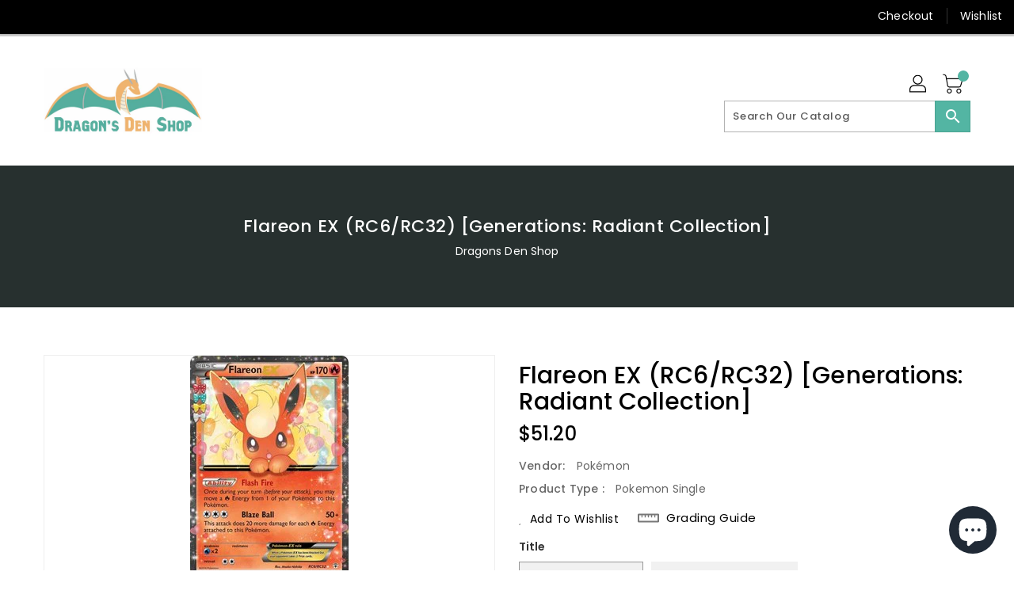

--- FILE ---
content_type: text/css
request_url: https://dragonsdenshop.com/cdn/shop/t/32/assets/binderVariables.css?v=47634264089065646291763276455
body_size: -126
content:
:root{--brand-secondary: #53b5a3;--primary-font: Poppins;--secondary-font: K2D;--button-bg-color: #53b5a3;--button-text-color: #ffffff;--button-bg-hover-color: #ffd800;--button-text-hover-color: #000000;--breadcrumb-color: #ffffff;--footer-heading-color: #ffffff;--footer-bg-color: #202020;--footer-text-color: #a8a8a8;--footer-text-hover-color: #53b5a3;--navbar-background-color: #000000;--navbar-text-color: #ffffff;--navbar-text-hover-color: #53b5a3;--product-bg-color: #53b5a3;--product-icon-color: #ffffff;--product-bg-hover-color: #ffd800;--product-icon-hover-color: #000000;--navbar-border-color: #000000;--color-text: #333333;--color-body-text: #788188;--color-blankstate: rgba(120, 129, 136, .35);--color-blankstate-border: rgba(120, 129, 136, .2);--color-blankstate-background: rgba(120, 129, 136, .1);--color-sale-text: #7796a8;--color-small-button: #ffffff;--color-small-button-text: #3d4246;--color-text-field: #fff;--color-text-field-text: #000;--color-navigation-text: #333333;--color-btn-primary: #7796a8;--color-btn-primary-text: #fff;--color-body: #fff;--color-bg: #fff;--color-bg-alt: rgba(120, 129, 136, .05);--color-overlay-title-text: #fff;--color-image-overlay: #3d4246;--opacity-image-overlay: .25;--color-border: #e8e9eb;--color-banner-border: rgba(83, 181, 163, .05);--color-desktop-checkout-bkg: rgba(255, 255, 255, .2);--color-category-block-header-border: rgba(255, 255, 255, .6);--color-special-collection-title-bkg: rgba(83, 181, 163, .8);--color-contact-info-icon-border: rgba(168, 168, 168, .3);--color-footer-border: rgba(168, 168, 168, .2);--color-newsletter-input-border: rgba(168, 168, 168, .5);--font-stack-header: Poppins;--font-stack-body: Poppins;--svg-select-icon: url(//dragonsdenshop.com/cdn/shop/t/32/assets/ico-select.svg?v=155563818344741998551763275036);--ajax-loader: url(//dragonsdenshop.com/cdn/shop/t/32/assets/ajax-loader.gif?v=41356863302472015721763275036);--grid-list-sprite: url(//dragonsdenshop.com/cdn/shop/t/32/assets/grid-list-sprite.png?v=9321474455035195301763275036);--comment-blog: url(//dragonsdenshop.com/cdn/shop/t/32/assets/comment-blog.jpg?v=72130053099716583031763275036);--write-review: url(//dragonsdenshop.com/cdn/shop/t/32/assets/write-review.png?405850);--dropdown-sprite: url(//dragonsdenshop.com/cdn/shop/t/32/assets/dropdown-sprite.png?v=23516386153762416671763275036)}
/*# sourceMappingURL=/cdn/shop/t/32/assets/binderVariables.css.map?v=47634264089065646291763276455 */
